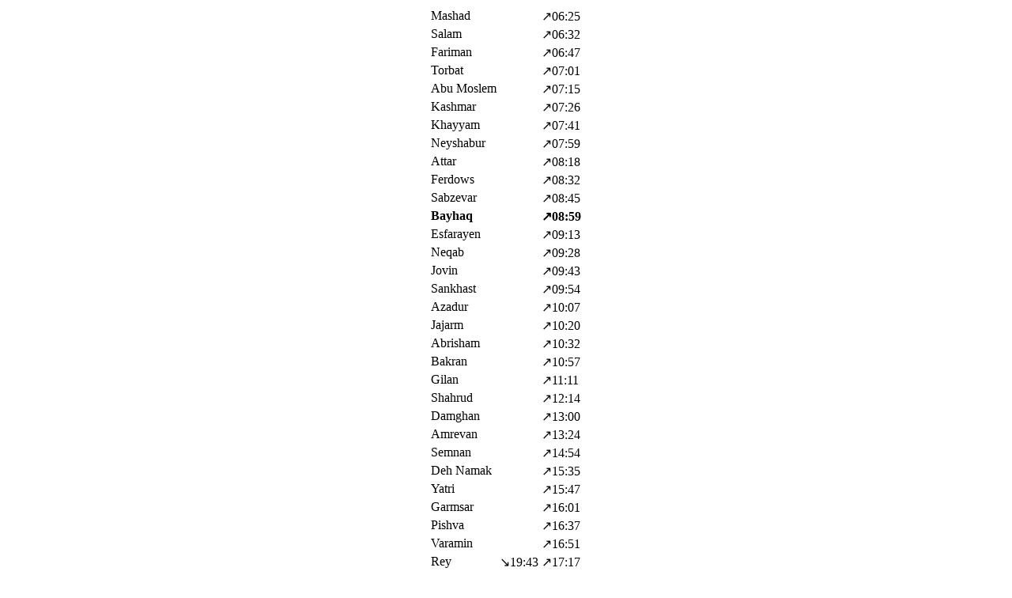

--- FILE ---
content_type: text/html; charset=UTF-8
request_url: https://iranrail.net/times.php?trainNumber=319&EVU=&stop=Bayhaq&codefrom=45&ndest=Tehran
body_size: 605
content:
<title>TIMETABLE</title>
<div align=center><div id="timetable">	<table><tr><td>Mashad</td><td>&nbsp;</td><td>&#8599;06:25</td></tr><tr><td>Salam</td><td>&nbsp;</td><td>&#8599;06:32</td></tr><tr><td>Fariman</td><td>&nbsp;</td><td>&#8599;06:47</td></tr><tr><td>Torbat</td><td>&nbsp;</td><td>&#8599;07:01</td></tr><tr><td>Abu Moslem</td><td>&nbsp;</td><td>&#8599;07:15</td></tr><tr><td>Kashmar</td><td>&nbsp;</td><td>&#8599;07:26</td></tr><tr><td>Khayyam</td><td>&nbsp;</td><td>&#8599;07:41</td></tr><tr><td>Neyshabur</td><td>&nbsp;</td><td>&#8599;07:59</td></tr><tr><td>Attar</td><td>&nbsp;</td><td>&#8599;08:18</td></tr><tr><td>Ferdows</td><td>&nbsp;</td><td>&#8599;08:32</td></tr><tr><td>Sabzevar</td><td>&nbsp;</td><td>&#8599;08:45</td></tr><tr><td><b>Bayhaq</b></td><td>&nbsp;</td><td><b>&#8599;08:59</b></td></tr><tr><td>Esfarayen</td><td>&nbsp;</td><td>&#8599;09:13</td></tr><tr><td>Neqab</td><td>&nbsp;</td><td>&#8599;09:28</td></tr><tr><td>Jovin</td><td>&nbsp;</td><td>&#8599;09:43</td></tr><tr><td>Sankhast</td><td>&nbsp;</td><td>&#8599;09:54</td></tr><tr><td>Azadur</td><td>&nbsp;</td><td>&#8599;10:07</td></tr><tr><td>Jajarm</td><td>&nbsp;</td><td>&#8599;10:20</td></tr><tr><td>Abrisham</td><td>&nbsp;</td><td>&#8599;10:32</td></tr><tr><td>Bakran</td><td>&nbsp;</td><td>&#8599;10:57</td></tr><tr><td>Gilan</td><td>&nbsp;</td><td>&#8599;11:11</td></tr><tr><td>Shahrud</td><td>&nbsp;</td><td>&#8599;12:14</td></tr><tr><td>Damghan</td><td>&nbsp;</td><td>&#8599;13:00</td></tr><tr><td>Amrevan</td><td>&nbsp;</td><td>&#8599;13:24</td></tr><tr><td>Semnan</td><td>&nbsp;</td><td>&#8599;14:54</td></tr><tr><td>Deh Namak</td><td>&nbsp;</td><td>&#8599;15:35</td></tr><tr><td>Yatri</td><td>&nbsp;</td><td>&#8599;15:47</td></tr><tr><td>Garmsar</td><td>&nbsp;</td><td>&#8599;16:01</td></tr><tr><td>Pishva</td><td>&nbsp;</td><td>&#8599;16:37</td></tr><tr><td>Varamin</td><td>&nbsp;</td><td>&#8599;16:51</td></tr><tr><td>Rey</td><td>&#8600;19:43</td><td>&#8599;17:17</td></tr><tr><td>Tehran</td><td>&#8600;17:50</td><td>&#8599;07:25</td></tr></table><br><div style="text-align: justify;"><i>This timetable is updated periodically from official data available. The above times are for general information purpose and may slightly differ from the real departure times and operation days. In order to get the exact times of the train it is necessary to select the desired train in the table, fix a departure date and verify the operation from the operator's booking system.</i></div><i>data source:</i> <a href="http://pws0.rai.ir">RAI realtime train monitoring</a><br><i>last update: </i> 2025-11-08<br></div></div>